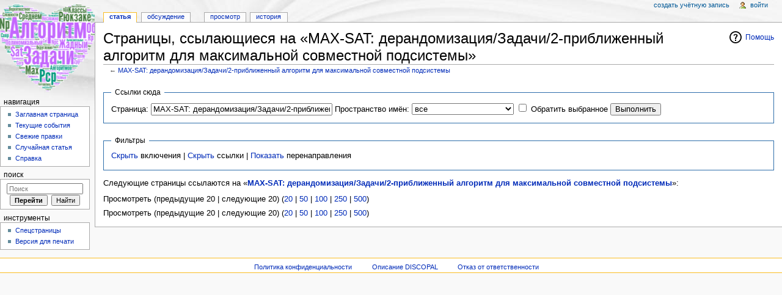

--- FILE ---
content_type: text/html; charset=UTF-8
request_url: https://discopal.ispras.ru/index.php?title=%D0%A1%D0%BB%D1%83%D0%B6%D0%B5%D0%B1%D0%BD%D0%B0%D1%8F:%D0%A1%D1%81%D1%8B%D0%BB%D0%BA%D0%B8_%D1%81%D1%8E%D0%B4%D0%B0/MAX-SAT:_%D0%B4%D0%B5%D1%80%D0%B0%D0%BD%D0%B4%D0%BE%D0%BC%D0%B8%D0%B7%D0%B0%D1%86%D0%B8%D1%8F/%D0%97%D0%B0%D0%B4%D0%B0%D1%87%D0%B8/2-%D0%BF%D1%80%D0%B8%D0%B1%D0%BB%D0%B8%D0%B6%D0%B5%D0%BD%D0%BD%D1%8B%D0%B9_%D0%B0%D0%BB%D0%B3%D0%BE%D1%80%D0%B8%D1%82%D0%BC_%D0%B4%D0%BB%D1%8F_%D0%BC%D0%B0%D0%BA%D1%81%D0%B8%D0%BC%D0%B0%D0%BB%D1%8C%D0%BD%D0%BE%D0%B9_%D1%81%D0%BE%D0%B2%D0%BC%D0%B5%D1%81%D1%82%D0%BD%D0%BE%D0%B9_%D0%BF%D0%BE%D0%B4%D1%81%D0%B8%D1%81%D1%82%D0%B5%D0%BC%D1%8B&limit=20&hideredirs=1
body_size: 33584
content:
<!DOCTYPE html>
<html lang="ru" dir="ltr" class="client-nojs">
<head>
<meta charset="UTF-8"/>
<title>Страницы, ссылающиеся на «MAX-SAT: дерандомизация/Задачи/2-приближенный алгоритм для максимальной совместной подсистемы» — DISCOPAL</title>
<script>window.RLQ = window.RLQ || []; window.RLQ.push( function () {
mw.loader.state({"CustisScripts.common":"loading","ext.favrate":"loading"});
} );</script>
<script>document.documentElement.className = document.documentElement.className.replace( /(^|\s)client-nojs(\s|$)/, "$1client-js$2" );</script>
<script>window.RLQ = window.RLQ || []; window.RLQ.push( function () {
mw.config.set({"wgCanonicalNamespace":"Special","wgCanonicalSpecialPageName":"Whatlinkshere","wgNamespaceNumber":-1,"wgPageName":"Служебная:Ссылки_сюда/MAX-SAT:_дерандомизация/Задачи/2-приближенный_алгоритм_для_максимальной_совместной_подсистемы","wgTitle":"Ссылки сюда/MAX-SAT: дерандомизация/Задачи/2-приближенный алгоритм для максимальной совместной подсистемы","wgCurRevisionId":0,"wgRevisionId":0,"wgArticleId":0,"wgIsArticle":!1,"wgIsRedirect":!1,"wgAction":"view","wgUserName":null,"wgUserGroups":["*"],"wgCategories":[],"wgBreakFrames":!0,"wgPageContentLanguage":"ru","wgPageContentModel":"wikitext","wgSeparatorTransformTable":[",\t."," \t,"],"wgDigitTransformTable":["",""],"wgDefaultDateFormat":"dmy","wgMonthNames":["","январь","февраль","март","апрель","май","июнь",
"июль","август","сентябрь","октябрь","ноябрь","декабрь"],"wgMonthNamesShort":["","янв","фев","мар","апр","май","июн","июл","авг","сен","окт","ноя","дек"],"wgRelevantPageName":"MAX-SAT:_дерандомизация/Задачи/2-приближенный_алгоритм_для_максимальной_совместной_подсистемы","wgRelevantArticleId":467,"printable":!1,"wgIsProbablyEditable":!1,"wgSVGEditEditor":"","wgCategoryTreePageCategoryOptions":"{\"mode\":0,\"hideprefix\":20,\"showcount\":true,\"namespaces\":false}","wgVisualEditor":{"pageLanguageCode":"ru","pageLanguageDir":"ltr","usePageImages":!1,"usePageDescriptions":!1},"wgWikiEditorEnabledModules":{"toolbar":!1,"dialogs":!1,"preview":!1,"publish":!1},"wgVisualEditorToolbarScrollOffset":0});mw.loader.implement("user.options",function($,jQuery){mw.user.options.set({"variant":"ru"});});mw.loader.implement("user.tokens",function($,jQuery){mw.user.tokens.set({"editToken":"+\\","patrolToken":"+\\","watchToken":"+\\"});});mw.loader.load(["mediawiki.page.startup","mediawiki.legacy.wikibits","ext.visualEditor.desktopArticleTarget.init"]);mw.loader.load("/load.php?debug=false\u0026lang=ru\u0026modules=CustisScripts.common%7Cext.favrate\u0026only=scripts\u0026skin=monobook");
} );</script>
<link rel="stylesheet" href="/load.php?debug=false&amp;lang=ru&amp;modules=CustisScripts.common%7Cext.TopCatlinks%2Cfavrate%7Cext.visualEditor.desktopArticleTarget.noscript%7Cmediawiki.helplink%2CsectionAnchor%7Cmediawiki.legacy.commonPrint%2Cshared%7Cmediawiki.skinning.content.externallinks%7Cmediawiki.skinning.interface%7Cskins.monobook.styles&amp;only=styles&amp;skin=monobook"/>
<!--[if IE 6]><link rel="stylesheet" href="/skins/MonoBook/IE60Fixes.css?303" media="screen"/><![endif]-->
<!--[if IE 7]><link rel="stylesheet" href="/skins/MonoBook/IE70Fixes.css?303" media="screen"/><![endif]-->
<meta name="ResourceLoaderDynamicStyles" content=""/>
<style>a:lang(ar),a:lang(kk-arab),a:lang(mzn),a:lang(ps),a:lang(ur){text-decoration:none}</style>
<script async="" src="/load.php?debug=false&amp;lang=ru&amp;modules=startup&amp;only=scripts&amp;skin=monobook"></script>
<meta name="generator" content="MediaWiki 1.26.4"/>
<meta name="robots" content="noindex,nofollow"/>
<link rel="shortcut icon" href="/favicon.ico"/>
<link rel="search" type="application/opensearchdescription+xml" href="/opensearch_desc.php" title="DISCOPAL (ru)"/>
<link rel="EditURI" type="application/rsd+xml" href="https://discopal.ispras.ru/api.php?action=rsd"/>
<link rel="alternate" type="application/atom+xml" title="DISCOPAL — Atom-лента" href="/index.php?title=%D0%A1%D0%BB%D1%83%D0%B6%D0%B5%D0%B1%D0%BD%D0%B0%D1%8F:%D0%A1%D0%B2%D0%B5%D0%B6%D0%B8%D0%B5_%D0%BF%D1%80%D0%B0%D0%B2%D0%BA%D0%B8&amp;feed=atom"/>
</head>
<body class="mediawiki ltr sitedir-ltr ns--1 ns-special mw-special-Whatlinkshere page-Служебная_Ссылки_сюда_MAX-SAT_дерандомизация_Задачи_2-приближенный_алгоритм_для_максимальной_совместной_подсистемы skin-monobook action-view">
<div id="globalWrapper">
		<div id="column-content">
			<div id="content" class="mw-body" role="main">
				<a id="top"></a>
				
				<div class="mw-indicators">
<div id="mw-indicator-mw-helplink" class="mw-indicator"><a href="//www.mediawiki.org/wiki/Special:MyLanguage/Help:What_links_here" target="_blank" class="mw-helplink">Помощь</a></div>
</div>
				<h1 id="firstHeading" class="firstHeading" lang="ru">Страницы, ссылающиеся на «MAX-SAT: дерандомизация/Задачи/2-приближенный алгоритм для максимальной совместной подсистемы»</h1>
				
				<div id="bodyContent" class="mw-body-content">
					<div id="siteSub">Материал из DISCOPAL</div>
					<div id="contentSub">← <a href="/MAX-SAT:_%D0%B4%D0%B5%D1%80%D0%B0%D0%BD%D0%B4%D0%BE%D0%BC%D0%B8%D0%B7%D0%B0%D1%86%D0%B8%D1%8F/%D0%97%D0%B0%D0%B4%D0%B0%D1%87%D0%B8/2-%D0%BF%D1%80%D0%B8%D0%B1%D0%BB%D0%B8%D0%B6%D0%B5%D0%BD%D0%BD%D1%8B%D0%B9_%D0%B0%D0%BB%D0%B3%D0%BE%D1%80%D0%B8%D1%82%D0%BC_%D0%B4%D0%BB%D1%8F_%D0%BC%D0%B0%D0%BA%D1%81%D0%B8%D0%BC%D0%B0%D0%BB%D1%8C%D0%BD%D0%BE%D0%B9_%D1%81%D0%BE%D0%B2%D0%BC%D0%B5%D1%81%D1%82%D0%BD%D0%BE%D0%B9_%D0%BF%D0%BE%D0%B4%D1%81%D0%B8%D1%81%D1%82%D0%B5%D0%BC%D1%8B" title="MAX-SAT: дерандомизация/Задачи/2-приближенный алгоритм для максимальной совместной подсистемы">MAX-SAT: дерандомизация/Задачи/2-приближенный алгоритм для максимальной совместной подсистемы</a></div>
										<div id="jump-to-nav" class="mw-jump">Перейти к: <a href="#column-one">навигация</a>, <a href="#searchInput">поиск</a></div>

					<!-- start content -->
					<div id="catlinks-top"><div id='catlinks' class='catlinks catlinks-allhidden'></div></div><div id="mw-content-text"><form action="/index.php"><input type="hidden" value="Служебная:Ссылки сюда" name="title"/><input type="hidden" value="20" name="limit"/><input type="hidden" value="1" name="hideredirs"/><fieldset>
<legend>Ссылки сюда</legend>
<label for="mw-whatlinkshere-target" class="mw-searchInput">Страница:</label>&#160;<input name="target" size="40" value="MAX-SAT: дерандомизация/Задачи/2-приближенный алгоритм для максимальной совместной подсистемы" id="mw-whatlinkshere-target" class="mw-searchInput" /> <label for="namespace">Пространство имён:</label>&#160;<select class="namespaceselector" id="namespace" name="namespace">
<option value="" selected="">все</option>
<option value="0">(основное)</option>
<option value="1">Обсуждение</option>
<option value="2">Участник</option>
<option value="3">Обсуждение участника</option>
<option value="4">DISCOPAL</option>
<option value="5">Обсуждение DISCOPAL</option>
<option value="6">Файл</option>
<option value="7">Обсуждение файла</option>
<option value="8">MediaWiki</option>
<option value="9">Обсуждение MediaWiki</option>
<option value="10">Шаблон</option>
<option value="11">Обсуждение шаблона</option>
<option value="12">Справка</option>
<option value="13">Обсуждение справки</option>
<option value="14">Категория</option>
<option value="15">Обсуждение категории</option>
<option value="100">Blog</option>
<option value="101">Blog talk</option>
<option value="102">ACL</option>
<option value="103">ACL talk</option>
<option value="104">Quiz</option>
<option value="105">Quiz talk</option>
</select>&#160;<input name="invert" type="checkbox" value="1" id="nsinvert" title="Установите этот флажок, чтобы Скрыть ссылки от страниц в выбранном пространстве имен." />&#160;<label for="nsinvert" title="Установите этот флажок, чтобы Скрыть ссылки от страниц в выбранном пространстве имен.">Обратить выбранное</label> <input type="submit" value="Выполнить"/></fieldset></form>
<fieldset>
<legend>Фильтры</legend>
<a href="/index.php?title=%D0%A1%D0%BB%D1%83%D0%B6%D0%B5%D0%B1%D0%BD%D0%B0%D1%8F:%D0%A1%D1%81%D1%8B%D0%BB%D0%BA%D0%B8_%D1%81%D1%8E%D0%B4%D0%B0/MAX-SAT:_%D0%B4%D0%B5%D1%80%D0%B0%D0%BD%D0%B4%D0%BE%D0%BC%D0%B8%D0%B7%D0%B0%D1%86%D0%B8%D1%8F/%D0%97%D0%B0%D0%B4%D0%B0%D1%87%D0%B8/2-%D0%BF%D1%80%D0%B8%D0%B1%D0%BB%D0%B8%D0%B6%D0%B5%D0%BD%D0%BD%D1%8B%D0%B9_%D0%B0%D0%BB%D0%B3%D0%BE%D1%80%D0%B8%D1%82%D0%BC_%D0%B4%D0%BB%D1%8F_%D0%BC%D0%B0%D0%BA%D1%81%D0%B8%D0%BC%D0%B0%D0%BB%D1%8C%D0%BD%D0%BE%D0%B9_%D1%81%D0%BE%D0%B2%D0%BC%D0%B5%D1%81%D1%82%D0%BD%D0%BE%D0%B9_%D0%BF%D0%BE%D0%B4%D1%81%D0%B8%D1%81%D1%82%D0%B5%D0%BC%D1%8B&amp;limit=20&amp;hideredirs=1&amp;hidetrans=1" title="Служебная:Ссылки сюда/MAX-SAT: дерандомизация/Задачи/2-приближенный алгоритм для максимальной совместной подсистемы">Скрыть</a> включения | <a href="/index.php?title=%D0%A1%D0%BB%D1%83%D0%B6%D0%B5%D0%B1%D0%BD%D0%B0%D1%8F:%D0%A1%D1%81%D1%8B%D0%BB%D0%BA%D0%B8_%D1%81%D1%8E%D0%B4%D0%B0/MAX-SAT:_%D0%B4%D0%B5%D1%80%D0%B0%D0%BD%D0%B4%D0%BE%D0%BC%D0%B8%D0%B7%D0%B0%D1%86%D0%B8%D1%8F/%D0%97%D0%B0%D0%B4%D0%B0%D1%87%D0%B8/2-%D0%BF%D1%80%D0%B8%D0%B1%D0%BB%D0%B8%D0%B6%D0%B5%D0%BD%D0%BD%D1%8B%D0%B9_%D0%B0%D0%BB%D0%B3%D0%BE%D1%80%D0%B8%D1%82%D0%BC_%D0%B4%D0%BB%D1%8F_%D0%BC%D0%B0%D0%BA%D1%81%D0%B8%D0%BC%D0%B0%D0%BB%D1%8C%D0%BD%D0%BE%D0%B9_%D1%81%D0%BE%D0%B2%D0%BC%D0%B5%D1%81%D1%82%D0%BD%D0%BE%D0%B9_%D0%BF%D0%BE%D0%B4%D1%81%D0%B8%D1%81%D1%82%D0%B5%D0%BC%D1%8B&amp;limit=20&amp;hideredirs=1&amp;hidelinks=1" title="Служебная:Ссылки сюда/MAX-SAT: дерандомизация/Задачи/2-приближенный алгоритм для максимальной совместной подсистемы">Скрыть</a> ссылки | <a href="/index.php?title=%D0%A1%D0%BB%D1%83%D0%B6%D0%B5%D0%B1%D0%BD%D0%B0%D1%8F:%D0%A1%D1%81%D1%8B%D0%BB%D0%BA%D0%B8_%D1%81%D1%8E%D0%B4%D0%B0/MAX-SAT:_%D0%B4%D0%B5%D1%80%D0%B0%D0%BD%D0%B4%D0%BE%D0%BC%D0%B8%D0%B7%D0%B0%D1%86%D0%B8%D1%8F/%D0%97%D0%B0%D0%B4%D0%B0%D1%87%D0%B8/2-%D0%BF%D1%80%D0%B8%D0%B1%D0%BB%D0%B8%D0%B6%D0%B5%D0%BD%D0%BD%D1%8B%D0%B9_%D0%B0%D0%BB%D0%B3%D0%BE%D1%80%D0%B8%D1%82%D0%BC_%D0%B4%D0%BB%D1%8F_%D0%BC%D0%B0%D0%BA%D1%81%D0%B8%D0%BC%D0%B0%D0%BB%D1%8C%D0%BD%D0%BE%D0%B9_%D1%81%D0%BE%D0%B2%D0%BC%D0%B5%D1%81%D1%82%D0%BD%D0%BE%D0%B9_%D0%BF%D0%BE%D0%B4%D1%81%D0%B8%D1%81%D1%82%D0%B5%D0%BC%D1%8B&amp;limit=20" title="Служебная:Ссылки сюда/MAX-SAT: дерандомизация/Задачи/2-приближенный алгоритм для максимальной совместной подсистемы">Показать</a> перенаправления
</fieldset>
<p>Следующие страницы ссылаются на «<b><a href="/MAX-SAT:_%D0%B4%D0%B5%D1%80%D0%B0%D0%BD%D0%B4%D0%BE%D0%BC%D0%B8%D0%B7%D0%B0%D1%86%D0%B8%D1%8F/%D0%97%D0%B0%D0%B4%D0%B0%D1%87%D0%B8/2-%D0%BF%D1%80%D0%B8%D0%B1%D0%BB%D0%B8%D0%B6%D0%B5%D0%BD%D0%BD%D1%8B%D0%B9_%D0%B0%D0%BB%D0%B3%D0%BE%D1%80%D0%B8%D1%82%D0%BC_%D0%B4%D0%BB%D1%8F_%D0%BC%D0%B0%D0%BA%D1%81%D0%B8%D0%BC%D0%B0%D0%BB%D1%8C%D0%BD%D0%BE%D0%B9_%D1%81%D0%BE%D0%B2%D0%BC%D0%B5%D1%81%D1%82%D0%BD%D0%BE%D0%B9_%D0%BF%D0%BE%D0%B4%D1%81%D0%B8%D1%81%D1%82%D0%B5%D0%BC%D1%8B" title="MAX-SAT: дерандомизация/Задачи/2-приближенный алгоритм для максимальной совместной подсистемы">MAX-SAT: дерандомизация/Задачи/2-приближенный алгоритм для максимальной совместной подсистемы</a></b>»:
</p>Просмотреть (предыдущие 20  |  следующие 20) (<a href="/index.php?title=%D0%A1%D0%BB%D1%83%D0%B6%D0%B5%D0%B1%D0%BD%D0%B0%D1%8F:%D0%A1%D1%81%D1%8B%D0%BB%D0%BA%D0%B8_%D1%81%D1%8E%D0%B4%D0%B0/MAX-SAT:_%D0%B4%D0%B5%D1%80%D0%B0%D0%BD%D0%B4%D0%BE%D0%BC%D0%B8%D0%B7%D0%B0%D1%86%D0%B8%D1%8F/%D0%97%D0%B0%D0%B4%D0%B0%D1%87%D0%B8/2-%D0%BF%D1%80%D0%B8%D0%B1%D0%BB%D0%B8%D0%B6%D0%B5%D0%BD%D0%BD%D1%8B%D0%B9_%D0%B0%D0%BB%D0%B3%D0%BE%D1%80%D0%B8%D1%82%D0%BC_%D0%B4%D0%BB%D1%8F_%D0%BC%D0%B0%D0%BA%D1%81%D0%B8%D0%BC%D0%B0%D0%BB%D1%8C%D0%BD%D0%BE%D0%B9_%D1%81%D0%BE%D0%B2%D0%BC%D0%B5%D1%81%D1%82%D0%BD%D0%BE%D0%B9_%D0%BF%D0%BE%D0%B4%D1%81%D0%B8%D1%81%D1%82%D0%B5%D0%BC%D1%8B&amp;limit=20&amp;hideredirs=1" title="Служебная:Ссылки сюда/MAX-SAT: дерандомизация/Задачи/2-приближенный алгоритм для максимальной совместной подсистемы">20</a> | <a href="/index.php?title=%D0%A1%D0%BB%D1%83%D0%B6%D0%B5%D0%B1%D0%BD%D0%B0%D1%8F:%D0%A1%D1%81%D1%8B%D0%BB%D0%BA%D0%B8_%D1%81%D1%8E%D0%B4%D0%B0/MAX-SAT:_%D0%B4%D0%B5%D1%80%D0%B0%D0%BD%D0%B4%D0%BE%D0%BC%D0%B8%D0%B7%D0%B0%D1%86%D0%B8%D1%8F/%D0%97%D0%B0%D0%B4%D0%B0%D1%87%D0%B8/2-%D0%BF%D1%80%D0%B8%D0%B1%D0%BB%D0%B8%D0%B6%D0%B5%D0%BD%D0%BD%D1%8B%D0%B9_%D0%B0%D0%BB%D0%B3%D0%BE%D1%80%D0%B8%D1%82%D0%BC_%D0%B4%D0%BB%D1%8F_%D0%BC%D0%B0%D0%BA%D1%81%D0%B8%D0%BC%D0%B0%D0%BB%D1%8C%D0%BD%D0%BE%D0%B9_%D1%81%D0%BE%D0%B2%D0%BC%D0%B5%D1%81%D1%82%D0%BD%D0%BE%D0%B9_%D0%BF%D0%BE%D0%B4%D1%81%D0%B8%D1%81%D1%82%D0%B5%D0%BC%D1%8B&amp;limit=50&amp;hideredirs=1" title="Служебная:Ссылки сюда/MAX-SAT: дерандомизация/Задачи/2-приближенный алгоритм для максимальной совместной подсистемы">50</a> | <a href="/index.php?title=%D0%A1%D0%BB%D1%83%D0%B6%D0%B5%D0%B1%D0%BD%D0%B0%D1%8F:%D0%A1%D1%81%D1%8B%D0%BB%D0%BA%D0%B8_%D1%81%D1%8E%D0%B4%D0%B0/MAX-SAT:_%D0%B4%D0%B5%D1%80%D0%B0%D0%BD%D0%B4%D0%BE%D0%BC%D0%B8%D0%B7%D0%B0%D1%86%D0%B8%D1%8F/%D0%97%D0%B0%D0%B4%D0%B0%D1%87%D0%B8/2-%D0%BF%D1%80%D0%B8%D0%B1%D0%BB%D0%B8%D0%B6%D0%B5%D0%BD%D0%BD%D1%8B%D0%B9_%D0%B0%D0%BB%D0%B3%D0%BE%D1%80%D0%B8%D1%82%D0%BC_%D0%B4%D0%BB%D1%8F_%D0%BC%D0%B0%D0%BA%D1%81%D0%B8%D0%BC%D0%B0%D0%BB%D1%8C%D0%BD%D0%BE%D0%B9_%D1%81%D0%BE%D0%B2%D0%BC%D0%B5%D1%81%D1%82%D0%BD%D0%BE%D0%B9_%D0%BF%D0%BE%D0%B4%D1%81%D0%B8%D1%81%D1%82%D0%B5%D0%BC%D1%8B&amp;limit=100&amp;hideredirs=1" title="Служебная:Ссылки сюда/MAX-SAT: дерандомизация/Задачи/2-приближенный алгоритм для максимальной совместной подсистемы">100</a> | <a href="/index.php?title=%D0%A1%D0%BB%D1%83%D0%B6%D0%B5%D0%B1%D0%BD%D0%B0%D1%8F:%D0%A1%D1%81%D1%8B%D0%BB%D0%BA%D0%B8_%D1%81%D1%8E%D0%B4%D0%B0/MAX-SAT:_%D0%B4%D0%B5%D1%80%D0%B0%D0%BD%D0%B4%D0%BE%D0%BC%D0%B8%D0%B7%D0%B0%D1%86%D0%B8%D1%8F/%D0%97%D0%B0%D0%B4%D0%B0%D1%87%D0%B8/2-%D0%BF%D1%80%D0%B8%D0%B1%D0%BB%D0%B8%D0%B6%D0%B5%D0%BD%D0%BD%D1%8B%D0%B9_%D0%B0%D0%BB%D0%B3%D0%BE%D1%80%D0%B8%D1%82%D0%BC_%D0%B4%D0%BB%D1%8F_%D0%BC%D0%B0%D0%BA%D1%81%D0%B8%D0%BC%D0%B0%D0%BB%D1%8C%D0%BD%D0%BE%D0%B9_%D1%81%D0%BE%D0%B2%D0%BC%D0%B5%D1%81%D1%82%D0%BD%D0%BE%D0%B9_%D0%BF%D0%BE%D0%B4%D1%81%D0%B8%D1%81%D1%82%D0%B5%D0%BC%D1%8B&amp;limit=250&amp;hideredirs=1" title="Служебная:Ссылки сюда/MAX-SAT: дерандомизация/Задачи/2-приближенный алгоритм для максимальной совместной подсистемы">250</a> | <a href="/index.php?title=%D0%A1%D0%BB%D1%83%D0%B6%D0%B5%D0%B1%D0%BD%D0%B0%D1%8F:%D0%A1%D1%81%D1%8B%D0%BB%D0%BA%D0%B8_%D1%81%D1%8E%D0%B4%D0%B0/MAX-SAT:_%D0%B4%D0%B5%D1%80%D0%B0%D0%BD%D0%B4%D0%BE%D0%BC%D0%B8%D0%B7%D0%B0%D1%86%D0%B8%D1%8F/%D0%97%D0%B0%D0%B4%D0%B0%D1%87%D0%B8/2-%D0%BF%D1%80%D0%B8%D0%B1%D0%BB%D0%B8%D0%B6%D0%B5%D0%BD%D0%BD%D1%8B%D0%B9_%D0%B0%D0%BB%D0%B3%D0%BE%D1%80%D0%B8%D1%82%D0%BC_%D0%B4%D0%BB%D1%8F_%D0%BC%D0%B0%D0%BA%D1%81%D0%B8%D0%BC%D0%B0%D0%BB%D1%8C%D0%BD%D0%BE%D0%B9_%D1%81%D0%BE%D0%B2%D0%BC%D0%B5%D1%81%D1%82%D0%BD%D0%BE%D0%B9_%D0%BF%D0%BE%D0%B4%D1%81%D0%B8%D1%81%D1%82%D0%B5%D0%BC%D1%8B&amp;limit=500&amp;hideredirs=1" title="Служебная:Ссылки сюда/MAX-SAT: дерандомизация/Задачи/2-приближенный алгоритм для максимальной совместной подсистемы">500</a>)<ul id="mw-whatlinkshere-list"></ul>Просмотреть (предыдущие 20  |  следующие 20) (<a href="/index.php?title=%D0%A1%D0%BB%D1%83%D0%B6%D0%B5%D0%B1%D0%BD%D0%B0%D1%8F:%D0%A1%D1%81%D1%8B%D0%BB%D0%BA%D0%B8_%D1%81%D1%8E%D0%B4%D0%B0/MAX-SAT:_%D0%B4%D0%B5%D1%80%D0%B0%D0%BD%D0%B4%D0%BE%D0%BC%D0%B8%D0%B7%D0%B0%D1%86%D0%B8%D1%8F/%D0%97%D0%B0%D0%B4%D0%B0%D1%87%D0%B8/2-%D0%BF%D1%80%D0%B8%D0%B1%D0%BB%D0%B8%D0%B6%D0%B5%D0%BD%D0%BD%D1%8B%D0%B9_%D0%B0%D0%BB%D0%B3%D0%BE%D1%80%D0%B8%D1%82%D0%BC_%D0%B4%D0%BB%D1%8F_%D0%BC%D0%B0%D0%BA%D1%81%D0%B8%D0%BC%D0%B0%D0%BB%D1%8C%D0%BD%D0%BE%D0%B9_%D1%81%D0%BE%D0%B2%D0%BC%D0%B5%D1%81%D1%82%D0%BD%D0%BE%D0%B9_%D0%BF%D0%BE%D0%B4%D1%81%D0%B8%D1%81%D1%82%D0%B5%D0%BC%D1%8B&amp;limit=20&amp;hideredirs=1" title="Служебная:Ссылки сюда/MAX-SAT: дерандомизация/Задачи/2-приближенный алгоритм для максимальной совместной подсистемы">20</a> | <a href="/index.php?title=%D0%A1%D0%BB%D1%83%D0%B6%D0%B5%D0%B1%D0%BD%D0%B0%D1%8F:%D0%A1%D1%81%D1%8B%D0%BB%D0%BA%D0%B8_%D1%81%D1%8E%D0%B4%D0%B0/MAX-SAT:_%D0%B4%D0%B5%D1%80%D0%B0%D0%BD%D0%B4%D0%BE%D0%BC%D0%B8%D0%B7%D0%B0%D1%86%D0%B8%D1%8F/%D0%97%D0%B0%D0%B4%D0%B0%D1%87%D0%B8/2-%D0%BF%D1%80%D0%B8%D0%B1%D0%BB%D0%B8%D0%B6%D0%B5%D0%BD%D0%BD%D1%8B%D0%B9_%D0%B0%D0%BB%D0%B3%D0%BE%D1%80%D0%B8%D1%82%D0%BC_%D0%B4%D0%BB%D1%8F_%D0%BC%D0%B0%D0%BA%D1%81%D0%B8%D0%BC%D0%B0%D0%BB%D1%8C%D0%BD%D0%BE%D0%B9_%D1%81%D0%BE%D0%B2%D0%BC%D0%B5%D1%81%D1%82%D0%BD%D0%BE%D0%B9_%D0%BF%D0%BE%D0%B4%D1%81%D0%B8%D1%81%D1%82%D0%B5%D0%BC%D1%8B&amp;limit=50&amp;hideredirs=1" title="Служебная:Ссылки сюда/MAX-SAT: дерандомизация/Задачи/2-приближенный алгоритм для максимальной совместной подсистемы">50</a> | <a href="/index.php?title=%D0%A1%D0%BB%D1%83%D0%B6%D0%B5%D0%B1%D0%BD%D0%B0%D1%8F:%D0%A1%D1%81%D1%8B%D0%BB%D0%BA%D0%B8_%D1%81%D1%8E%D0%B4%D0%B0/MAX-SAT:_%D0%B4%D0%B5%D1%80%D0%B0%D0%BD%D0%B4%D0%BE%D0%BC%D0%B8%D0%B7%D0%B0%D1%86%D0%B8%D1%8F/%D0%97%D0%B0%D0%B4%D0%B0%D1%87%D0%B8/2-%D0%BF%D1%80%D0%B8%D0%B1%D0%BB%D0%B8%D0%B6%D0%B5%D0%BD%D0%BD%D1%8B%D0%B9_%D0%B0%D0%BB%D0%B3%D0%BE%D1%80%D0%B8%D1%82%D0%BC_%D0%B4%D0%BB%D1%8F_%D0%BC%D0%B0%D0%BA%D1%81%D0%B8%D0%BC%D0%B0%D0%BB%D1%8C%D0%BD%D0%BE%D0%B9_%D1%81%D0%BE%D0%B2%D0%BC%D0%B5%D1%81%D1%82%D0%BD%D0%BE%D0%B9_%D0%BF%D0%BE%D0%B4%D1%81%D0%B8%D1%81%D1%82%D0%B5%D0%BC%D1%8B&amp;limit=100&amp;hideredirs=1" title="Служебная:Ссылки сюда/MAX-SAT: дерандомизация/Задачи/2-приближенный алгоритм для максимальной совместной подсистемы">100</a> | <a href="/index.php?title=%D0%A1%D0%BB%D1%83%D0%B6%D0%B5%D0%B1%D0%BD%D0%B0%D1%8F:%D0%A1%D1%81%D1%8B%D0%BB%D0%BA%D0%B8_%D1%81%D1%8E%D0%B4%D0%B0/MAX-SAT:_%D0%B4%D0%B5%D1%80%D0%B0%D0%BD%D0%B4%D0%BE%D0%BC%D0%B8%D0%B7%D0%B0%D1%86%D0%B8%D1%8F/%D0%97%D0%B0%D0%B4%D0%B0%D1%87%D0%B8/2-%D0%BF%D1%80%D0%B8%D0%B1%D0%BB%D0%B8%D0%B6%D0%B5%D0%BD%D0%BD%D1%8B%D0%B9_%D0%B0%D0%BB%D0%B3%D0%BE%D1%80%D0%B8%D1%82%D0%BC_%D0%B4%D0%BB%D1%8F_%D0%BC%D0%B0%D0%BA%D1%81%D0%B8%D0%BC%D0%B0%D0%BB%D1%8C%D0%BD%D0%BE%D0%B9_%D1%81%D0%BE%D0%B2%D0%BC%D0%B5%D1%81%D1%82%D0%BD%D0%BE%D0%B9_%D0%BF%D0%BE%D0%B4%D1%81%D0%B8%D1%81%D1%82%D0%B5%D0%BC%D1%8B&amp;limit=250&amp;hideredirs=1" title="Служебная:Ссылки сюда/MAX-SAT: дерандомизация/Задачи/2-приближенный алгоритм для максимальной совместной подсистемы">250</a> | <a href="/index.php?title=%D0%A1%D0%BB%D1%83%D0%B6%D0%B5%D0%B1%D0%BD%D0%B0%D1%8F:%D0%A1%D1%81%D1%8B%D0%BB%D0%BA%D0%B8_%D1%81%D1%8E%D0%B4%D0%B0/MAX-SAT:_%D0%B4%D0%B5%D1%80%D0%B0%D0%BD%D0%B4%D0%BE%D0%BC%D0%B8%D0%B7%D0%B0%D1%86%D0%B8%D1%8F/%D0%97%D0%B0%D0%B4%D0%B0%D1%87%D0%B8/2-%D0%BF%D1%80%D0%B8%D0%B1%D0%BB%D0%B8%D0%B6%D0%B5%D0%BD%D0%BD%D1%8B%D0%B9_%D0%B0%D0%BB%D0%B3%D0%BE%D1%80%D0%B8%D1%82%D0%BC_%D0%B4%D0%BB%D1%8F_%D0%BC%D0%B0%D0%BA%D1%81%D0%B8%D0%BC%D0%B0%D0%BB%D1%8C%D0%BD%D0%BE%D0%B9_%D1%81%D0%BE%D0%B2%D0%BC%D0%B5%D1%81%D1%82%D0%BD%D0%BE%D0%B9_%D0%BF%D0%BE%D0%B4%D1%81%D0%B8%D1%81%D1%82%D0%B5%D0%BC%D1%8B&amp;limit=500&amp;hideredirs=1" title="Служебная:Ссылки сюда/MAX-SAT: дерандомизация/Задачи/2-приближенный алгоритм для максимальной совместной подсистемы">500</a>)</div><div class="printfooter">
Источник — «<a dir="ltr" href="https://discopal.ispras.ru/Служебная:Ссылки_сюда/MAX-SAT:_дерандомизация/Задачи/2-приближенный_алгоритм_для_максимальной_совместной_подсистемы">https://discopal.ispras.ru/Служебная:Ссылки_сюда/MAX-SAT:_дерандомизация/Задачи/2-приближенный_алгоритм_для_максимальной_совместной_подсистемы</a>»</div>
					<div id='catlinks' class='catlinks catlinks-allhidden'></div>					<!-- end content -->
										<div class="visualClear"></div>
				</div>
			</div>
		</div>
		<div id="column-one">
			<h2>Навигация</h2>
					<div id="p-cactions" class="portlet" role="navigation">
			<h3>Просмотры</h3>

			<div class="pBody">
				<ul>
				<li id="ca-nstab-main" class="selected"><a href="/MAX-SAT:_%D0%B4%D0%B5%D1%80%D0%B0%D0%BD%D0%B4%D0%BE%D0%BC%D0%B8%D0%B7%D0%B0%D1%86%D0%B8%D1%8F/%D0%97%D0%B0%D0%B4%D0%B0%D1%87%D0%B8/2-%D0%BF%D1%80%D0%B8%D0%B1%D0%BB%D0%B8%D0%B6%D0%B5%D0%BD%D0%BD%D1%8B%D0%B9_%D0%B0%D0%BB%D0%B3%D0%BE%D1%80%D0%B8%D1%82%D0%BC_%D0%B4%D0%BB%D1%8F_%D0%BC%D0%B0%D0%BA%D1%81%D0%B8%D0%BC%D0%B0%D0%BB%D1%8C%D0%BD%D0%BE%D0%B9_%D1%81%D0%BE%D0%B2%D0%BC%D0%B5%D1%81%D1%82%D0%BD%D0%BE%D0%B9_%D0%BF%D0%BE%D0%B4%D1%81%D0%B8%D1%81%D1%82%D0%B5%D0%BC%D1%8B" title="Просмотр основной страницы [c]" accesskey="c">Статья</a></li>
				<li id="ca-talk"><a href="/%D0%9E%D0%B1%D1%81%D1%83%D0%B6%D0%B4%D0%B5%D0%BD%D0%B8%D0%B5:MAX-SAT:_%D0%B4%D0%B5%D1%80%D0%B0%D0%BD%D0%B4%D0%BE%D0%BC%D0%B8%D0%B7%D0%B0%D1%86%D0%B8%D1%8F/%D0%97%D0%B0%D0%B4%D0%B0%D1%87%D0%B8/2-%D0%BF%D1%80%D0%B8%D0%B1%D0%BB%D0%B8%D0%B6%D0%B5%D0%BD%D0%BD%D1%8B%D0%B9_%D0%B0%D0%BB%D0%B3%D0%BE%D1%80%D0%B8%D1%82%D0%BC_%D0%B4%D0%BB%D1%8F_%D0%BC%D0%B0%D0%BA%D1%81%D0%B8%D0%BC%D0%B0%D0%BB%D1%8C%D0%BD%D0%BE%D0%B9_%D1%81%D0%BE%D0%B2%D0%BC%D0%B5%D1%81%D1%82%D0%BD%D0%BE%D0%B9_%D0%BF%D0%BE%D0%B4%D1%81%D0%B8%D1%81%D1%82%D0%B5%D0%BC%D1%8B" rel="discussion" title="Обсуждение основной страницы [t]" accesskey="t">Обсуждение</a></li>
				<li id="ca-viewsource"><a href="/index.php?title=MAX-SAT:_%D0%B4%D0%B5%D1%80%D0%B0%D0%BD%D0%B4%D0%BE%D0%BC%D0%B8%D0%B7%D0%B0%D1%86%D0%B8%D1%8F/%D0%97%D0%B0%D0%B4%D0%B0%D1%87%D0%B8/2-%D0%BF%D1%80%D0%B8%D0%B1%D0%BB%D0%B8%D0%B6%D0%B5%D0%BD%D0%BD%D1%8B%D0%B9_%D0%B0%D0%BB%D0%B3%D0%BE%D1%80%D0%B8%D1%82%D0%BC_%D0%B4%D0%BB%D1%8F_%D0%BC%D0%B0%D0%BA%D1%81%D0%B8%D0%BC%D0%B0%D0%BB%D1%8C%D0%BD%D0%BE%D0%B9_%D1%81%D0%BE%D0%B2%D0%BC%D0%B5%D1%81%D1%82%D0%BD%D0%BE%D0%B9_%D0%BF%D0%BE%D0%B4%D1%81%D0%B8%D1%81%D1%82%D0%B5%D0%BC%D1%8B&amp;action=edit" title="Эта страница защищена от изменений, но вы можете посмотреть и скопировать её исходный текст [e]" accesskey="e">Просмотр</a></li>
				<li id="ca-history"><a href="/index.php?title=MAX-SAT:_%D0%B4%D0%B5%D1%80%D0%B0%D0%BD%D0%B4%D0%BE%D0%BC%D0%B8%D0%B7%D0%B0%D1%86%D0%B8%D1%8F/%D0%97%D0%B0%D0%B4%D0%B0%D1%87%D0%B8/2-%D0%BF%D1%80%D0%B8%D0%B1%D0%BB%D0%B8%D0%B6%D0%B5%D0%BD%D0%BD%D1%8B%D0%B9_%D0%B0%D0%BB%D0%B3%D0%BE%D1%80%D0%B8%D1%82%D0%BC_%D0%B4%D0%BB%D1%8F_%D0%BC%D0%B0%D0%BA%D1%81%D0%B8%D0%BC%D0%B0%D0%BB%D1%8C%D0%BD%D0%BE%D0%B9_%D1%81%D0%BE%D0%B2%D0%BC%D0%B5%D1%81%D1%82%D0%BD%D0%BE%D0%B9_%D0%BF%D0%BE%D0%B4%D1%81%D0%B8%D1%81%D1%82%D0%B5%D0%BC%D1%8B&amp;action=history" title="Журнал изменений страницы [h]" accesskey="h">История</a></li>
				</ul>
							</div>
		</div>
				<div class="portlet" id="p-personal" role="navigation">
				<h3>Персональные инструменты</h3>

				<div class="pBody">
					<ul>
													<li id="pt-createaccount"><a href="/index.php?title=%D0%A1%D0%BB%D1%83%D0%B6%D0%B5%D0%B1%D0%BD%D0%B0%D1%8F:%D0%92%D1%85%D0%BE%D0%B4&amp;returnto=%D0%A1%D0%BB%D1%83%D0%B6%D0%B5%D0%B1%D0%BD%D0%B0%D1%8F%3A%D0%A1%D1%81%D1%8B%D0%BB%D0%BA%D0%B8+%D1%81%D1%8E%D0%B4%D0%B0%2FMAX-SAT%3A+%D0%B4%D0%B5%D1%80%D0%B0%D0%BD%D0%B4%D0%BE%D0%BC%D0%B8%D0%B7%D0%B0%D1%86%D0%B8%D1%8F%2F%D0%97%D0%B0%D0%B4%D0%B0%D1%87%D0%B8%2F2-%D0%BF%D1%80%D0%B8%D0%B1%D0%BB%D0%B8%D0%B6%D0%B5%D0%BD%D0%BD%D1%8B%D0%B9+%D0%B0%D0%BB%D0%B3%D0%BE%D1%80%D0%B8%D1%82%D0%BC+%D0%B4%D0%BB%D1%8F+%D0%BC%D0%B0%D0%BA%D1%81%D0%B8%D0%BC%D0%B0%D0%BB%D1%8C%D0%BD%D0%BE%D0%B9+%D1%81%D0%BE%D0%B2%D0%BC%D0%B5%D1%81%D1%82%D0%BD%D0%BE%D0%B9+%D0%BF%D0%BE%D0%B4%D1%81%D0%B8%D1%81%D1%82%D0%B5%D0%BC%D1%8B&amp;returntoquery=limit%3D20%26hideredirs%3D1&amp;type=signup" title="Мы предлагаем вам создать учётную запись и войти в систему, хотя это и не обязательно.">Создать учётную запись</a></li>
													<li id="pt-login"><a href="/index.php?title=%D0%A1%D0%BB%D1%83%D0%B6%D0%B5%D0%B1%D0%BD%D0%B0%D1%8F:%D0%92%D1%85%D0%BE%D0%B4&amp;returnto=%D0%A1%D0%BB%D1%83%D0%B6%D0%B5%D0%B1%D0%BD%D0%B0%D1%8F%3A%D0%A1%D1%81%D1%8B%D0%BB%D0%BA%D0%B8+%D1%81%D1%8E%D0%B4%D0%B0%2FMAX-SAT%3A+%D0%B4%D0%B5%D1%80%D0%B0%D0%BD%D0%B4%D0%BE%D0%BC%D0%B8%D0%B7%D0%B0%D1%86%D0%B8%D1%8F%2F%D0%97%D0%B0%D0%B4%D0%B0%D1%87%D0%B8%2F2-%D0%BF%D1%80%D0%B8%D0%B1%D0%BB%D0%B8%D0%B6%D0%B5%D0%BD%D0%BD%D1%8B%D0%B9+%D0%B0%D0%BB%D0%B3%D0%BE%D1%80%D0%B8%D1%82%D0%BC+%D0%B4%D0%BB%D1%8F+%D0%BC%D0%B0%D0%BA%D1%81%D0%B8%D0%BC%D0%B0%D0%BB%D1%8C%D0%BD%D0%BE%D0%B9+%D1%81%D0%BE%D0%B2%D0%BC%D0%B5%D1%81%D1%82%D0%BD%D0%BE%D0%B9+%D0%BF%D0%BE%D0%B4%D1%81%D0%B8%D1%81%D1%82%D0%B5%D0%BC%D1%8B&amp;returntoquery=limit%3D20%26hideredirs%3D1" title="Здесь можно зарегистрироваться в системе, но это необязательно. [o]" accesskey="o">Войти</a></li>
											</ul>
				</div>
			</div>
			<div class="portlet" id="p-logo" role="banner">
				<a href="/%D0%97%D0%B0%D0%B3%D0%BB%D0%B0%D0%B2%D0%BD%D0%B0%D1%8F_%D1%81%D1%82%D1%80%D0%B0%D0%BD%D0%B8%D1%86%D0%B0" class="mw-wiki-logo" title="Перейти на заглавную страницу"></a>
			</div>
				<div class="generated-sidebar portlet" id="p-navigation" role="navigation">
		<h3>Навигация</h3>
		<div class='pBody'>
							<ul>
											<li id="n-mainpage-description"><a href="/%D0%97%D0%B0%D0%B3%D0%BB%D0%B0%D0%B2%D0%BD%D0%B0%D1%8F_%D1%81%D1%82%D1%80%D0%B0%D0%BD%D0%B8%D1%86%D0%B0" title="Перейти на заглавную страницу [z]" accesskey="z">Заглавная страница</a></li>
											<li id="n-currentevents"><a href="/%D0%A1%D0%BB%D1%83%D0%B6%D0%B5%D0%B1%D0%BD%D0%B0%D1%8F:Wikilog" title="Информация о текущих событиях">Текущие события</a></li>
											<li id="n-recentchanges"><a href="/%D0%A1%D0%BB%D1%83%D0%B6%D0%B5%D0%B1%D0%BD%D0%B0%D1%8F:%D0%A1%D0%B2%D0%B5%D0%B6%D0%B8%D0%B5_%D0%BF%D1%80%D0%B0%D0%B2%D0%BA%D0%B8" title="Список последних изменений [r]" accesskey="r">Свежие правки</a></li>
											<li id="n-randompage"><a href="/%D0%A1%D0%BB%D1%83%D0%B6%D0%B5%D0%B1%D0%BD%D0%B0%D1%8F:%D0%A1%D0%BB%D1%83%D1%87%D0%B0%D0%B9%D0%BD%D0%B0%D1%8F_%D1%81%D1%82%D1%80%D0%B0%D0%BD%D0%B8%D1%86%D0%B0" title="Посмотреть случайно выбранную страницу [x]" accesskey="x">Случайная статья</a></li>
											<li id="n-help"><a href="http://wiki.4intra.net/Category:%D0%A1%D0%BF%D1%80%D0%B0%D0%B2%D0%BA%D0%B0" rel="nofollow" title="Место, где можно получить справку">Справка</a></li>
									</ul>
					</div>
		</div>
			<div id="p-search" class="portlet" role="search">
			<h3><label for="searchInput">Поиск</label></h3>

			<div id="searchBody" class="pBody">
				<form action="/index.php" id="searchform">
					<input type='hidden' name="title" value="Служебная:Поиск"/>
					<input type="search" name="search" placeholder="Поиск" title="Искать в DISCOPAL [f]" accesskey="f" id="searchInput"/>
					<input type="submit" name="go" value="Перейти" title="Перейти к странице, имеющей в точности такое название" id="searchGoButton" class="searchButton"/>&#160;
						<input type="submit" name="fulltext" value="Найти" title="Найти страницы, содержащие указанный текст" id="mw-searchButton" class="searchButton"/>
				</form>

							</div>
		</div>
			<div class="portlet" id="p-tb" role="navigation">
			<h3>Инструменты</h3>

			<div class="pBody">
				<ul>
											<li id="t-specialpages"><a href="/%D0%A1%D0%BB%D1%83%D0%B6%D0%B5%D0%B1%D0%BD%D0%B0%D1%8F:%D0%A1%D0%BF%D0%B5%D1%86%D1%81%D1%82%D1%80%D0%B0%D0%BD%D0%B8%D1%86%D1%8B" title="Список служебных страниц [q]" accesskey="q">Спецстраницы</a></li>
											<li id="t-print"><a href="/index.php?title=%D0%A1%D0%BB%D1%83%D0%B6%D0%B5%D0%B1%D0%BD%D0%B0%D1%8F:%D0%A1%D1%81%D1%8B%D0%BB%D0%BA%D0%B8_%D1%81%D1%8E%D0%B4%D0%B0/MAX-SAT:_%D0%B4%D0%B5%D1%80%D0%B0%D0%BD%D0%B4%D0%BE%D0%BC%D0%B8%D0%B7%D0%B0%D1%86%D0%B8%D1%8F/%D0%97%D0%B0%D0%B4%D0%B0%D1%87%D0%B8/2-%D0%BF%D1%80%D0%B8%D0%B1%D0%BB%D0%B8%D0%B6%D0%B5%D0%BD%D0%BD%D1%8B%D0%B9_%D0%B0%D0%BB%D0%B3%D0%BE%D1%80%D0%B8%D1%82%D0%BC_%D0%B4%D0%BB%D1%8F_%D0%BC%D0%B0%D0%BA%D1%81%D0%B8%D0%BC%D0%B0%D0%BB%D1%8C%D0%BD%D0%BE%D0%B9_%D1%81%D0%BE%D0%B2%D0%BC%D0%B5%D1%81%D1%82%D0%BD%D0%BE%D0%B9_%D0%BF%D0%BE%D0%B4%D1%81%D0%B8%D1%81%D1%82%D0%B5%D0%BC%D1%8B&amp;limit=20&amp;hideredirs=1&amp;printable=yes" rel="alternate" title="Версия этой страницы для печати [p]" accesskey="p">Версия для печати</a></li>
									</ul>
							</div>
		</div>
			</div><!-- end of the left (by default at least) column -->
		<div class="visualClear"></div>
					<div id="footer" role="contentinfo">
						<ul id="f-list">
									<li id="privacy"><a href="/DISCOPAL:%D0%9F%D0%BE%D0%BB%D0%B8%D1%82%D0%B8%D0%BA%D0%B0_%D0%BA%D0%BE%D0%BD%D1%84%D0%B8%D0%B4%D0%B5%D0%BD%D1%86%D0%B8%D0%B0%D0%BB%D1%8C%D0%BD%D0%BE%D1%81%D1%82%D0%B8" title="DISCOPAL:Политика конфиденциальности">Политика конфиденциальности</a></li>
									<li id="about"><a href="/DISCOPAL:%D0%9E%D0%BF%D0%B8%D1%81%D0%B0%D0%BD%D0%B8%D0%B5" title="DISCOPAL:Описание">Описание DISCOPAL</a></li>
									<li id="disclaimer"><a href="/DISCOPAL:%D0%9E%D1%82%D0%BA%D0%B0%D0%B7_%D0%BE%D1%82_%D0%BE%D1%82%D0%B2%D0%B5%D1%82%D1%81%D1%82%D0%B2%D0%B5%D0%BD%D0%BD%D0%BE%D1%81%D1%82%D0%B8" title="DISCOPAL:Отказ от ответственности">Отказ от ответственности</a></li>
							</ul>
		</div>
		</div>
		<script>window.RLQ = window.RLQ || []; window.RLQ.push( function () {
mw.loader.state({"user":"ready","user.groups":"ready"});mw.loader.load(["site","mediawiki.user","mediawiki.hidpi","mediawiki.page.ready","mediawiki.searchSuggest","ext.CategorySuggest","ext.SlimboxThumbs","ext.wikilog","ext.visualEditor.targetLoader"]);
} );</script>
<script type='text/javascript' src='/extensions/CustisScripts/msgresize.js'></script>
<script>
  (function(i,s,o,g,r,a,m){i['GoogleAnalyticsObject']=r;i[r]=i[r]||function(){
  (i[r].q=i[r].q||[]).push(arguments)},i[r].l=1*new Date();a=s.createElement(o),
  m=s.getElementsByTagName(o)[0];a.async=1;a.src=g;m.parentNode.insertBefore(a,m)
  })(window,document,'script','//www.google-analytics.com/analytics.js','ga');

  ga('create', 'UA-1033775-11', 'auto');
  ga('set', 'anonymizeIp', true);
  ga('send', 'pageview');

</script>
<script>window.RLQ = window.RLQ || []; window.RLQ.push( function () {
mw.config.set({"wgBackendResponseTime":364});
} );</script></body></html>


--- FILE ---
content_type: text/javascript; charset=utf-8
request_url: https://discopal.ispras.ru/load.php?debug=false&lang=ru&modules=startup&only=scripts&skin=monobook
body_size: 22344
content:
var mediaWikiLoadStart=(new Date()).getTime(),mwPerformance=(window.performance&&performance.mark)?performance:{mark:function(){}};mwPerformance.mark('mwLoadStart');function isCompatible(ua){if(ua===undefined){ua=navigator.userAgent;}return!((ua.indexOf('MSIE')!==-1&&parseFloat(ua.split('MSIE')[1])<8)||(ua.indexOf('Firefox/')!==-1&&parseFloat(ua.split('Firefox/')[1])<3)||(ua.indexOf('Opera/')!==-1&&(ua.indexOf('Version/')===-1?parseFloat(ua.split('Opera/')[1])<10:parseFloat(ua.split('Version/')[1])<12))||(ua.indexOf('Opera ')!==-1&&parseFloat(ua.split(' Opera ')[1])<10)||ua.match(/BlackBerry[^\/]*\/[1-5]\./)||ua.match(/webOS\/1\.[0-4]/)||ua.match(/PlayStation/i)||ua.match(/SymbianOS|Series60/)||ua.match(/NetFront/)||ua.match(/Opera Mini/)||ua.match(/S40OviBrowser/)||ua.match(/MeeGo/)||(ua.match(/Glass/)&&ua.match(/Android/)));}(function(){if(!isCompatible()){document.documentElement.className=document.documentElement.className.replace(/(^|\s)client-js(\s|$)/,'$1client-nojs$2');return;}
function startUp(){mw.config=new mw.Map(true);mw.loader.addSource({"local":"/load.php"});mw.loader.register([["site","aWFArafk"],["noscript","VKdK86mS",[],"noscript"],["filepage","Sc0IHg5k"],["user.groups","5iQOWttg",[],"user"],["user","vfknvXZP",[],"user"],["user.cssprefs","64Nx0RWw",[],"private"],["user.defaults","MpUatV+6"],["user.options","qfrTq4+7",[6],"private"],["user.tokens","ucQKXPbB",[],"private"],["mediawiki.language.data","tlWmnmDD",[169]],["mediawiki.skinning.elements","RjSTQLJO"],["mediawiki.skinning.content","ibi11aSo"],["mediawiki.skinning.interface","Hc9wWeud"],["mediawiki.skinning.content.parsoid","UIGJTx5v"],["mediawiki.skinning.content.externallinks","9i+K7+/J"],["jquery.accessKeyLabel","QSo3itSo",[25,130]],["jquery.appear","LPkkpg6X"],["jquery.arrowSteps","mA1Du92y"],["jquery.async","fEpDpV08"],["jquery.autoEllipsis","TFcAb0WB",[37]],["jquery.badge","ufHfxHm1",[166]],["jquery.byteLength","EoA7UG3n"],["jquery.byteLimit","LtfIstoP",[21]],["jquery.checkboxShiftClick",
"wDLgaEDp"],["jquery.chosen","eYBwYhTE"],["jquery.client","B+vOuY9x"],["jquery.color","lSuoisoV",[27]],["jquery.colorUtil","18RJAvkH"],["jquery.confirmable","VCYHYvRR",[170]],["jquery.cookie","RKAd5Thh"],["jquery.expandableField","FEC9YaCX"],["jquery.farbtastic","b9C4ecxY",[27]],["jquery.footHovzer","6LyYBhV9"],["jquery.form","OlUHIt+p"],["jquery.fullscreen","FBrUdzM4"],["jquery.getAttrs","MNRiZyE1"],["jquery.hidpi","zXYn9EPA"],["jquery.highlightText","/I2Z84JZ",[228,130]],["jquery.hoverIntent","ixYepMH/"],["jquery.i18n","NjcsWmJe",[168]],["jquery.localize","LeB4M6vA"],["jquery.makeCollapsible","pweAc9he"],["jquery.mockjax","mIQIS6y7"],["jquery.mw-jump","jwPtWpW7"],["jquery.mwExtension","UqSykc5p"],["jquery.placeholder","GlfMkcKZ"],["jquery.qunit","9sDgRasJ"],["jquery.qunit.completenessTest","kRrgV7vc",[46]],["jquery.spinner","hd2QqDrw"],["jquery.jStorage","jQrUHVJy",[93]],["jquery.suggestions","o26qj+ir",[37]],["jquery.tabIndex","oFIqoybP"],["jquery.tablesorter","bQO3bhpk",[228,130,
171]],["jquery.textSelection","Sfi2pwBO",[25]],["jquery.throttle-debounce","cEPOZ8sW"],["jquery.validate","ZjVZqAiK"],["jquery.xmldom","jEhVDTi3"],["jquery.tipsy","X07fooJO"],["jquery.ui.core","T1TDRmqS",[59],"jquery.ui"],["jquery.ui.core.styles","G3waTGEA",[],"jquery.ui"],["jquery.ui.accordion","F997VcRI",[58,78],"jquery.ui"],["jquery.ui.autocomplete","15d+McoX",[67],"jquery.ui"],["jquery.ui.button","zw5/SyNq",[58,78],"jquery.ui"],["jquery.ui.datepicker","cJh8lijQ",[58],"jquery.ui"],["jquery.ui.dialog","a60hI2bz",[62,65,69,71],"jquery.ui"],["jquery.ui.draggable","kTGEgP5M",[58,68],"jquery.ui"],["jquery.ui.droppable","3NZJ7lTh",[65],"jquery.ui"],["jquery.ui.menu","cV52nKu+",[58,69,78],"jquery.ui"],["jquery.ui.mouse","t8BwcWAY",[78],"jquery.ui"],["jquery.ui.position","XSOg/WlK",[],"jquery.ui"],["jquery.ui.progressbar","3Bx4QKBd",[58,78],"jquery.ui"],["jquery.ui.resizable","8BTJrIwV",[58,68],"jquery.ui"],["jquery.ui.selectable","HHzJr+jZ",[58,68],"jquery.ui"],["jquery.ui.slider",
"9APAemli",[58,68],"jquery.ui"],["jquery.ui.sortable","lcwPgUc+",[58,68],"jquery.ui"],["jquery.ui.spinner","cP3sJSFs",[62],"jquery.ui"],["jquery.ui.tabs","xC5SYcMB",[58,78],"jquery.ui"],["jquery.ui.tooltip","qWW3FEBi",[58,69,78],"jquery.ui"],["jquery.ui.widget","4Z5J0Ssp",[],"jquery.ui"],["jquery.effects.core","ix5DGmkf",[],"jquery.ui"],["jquery.effects.blind","vt3P3/BX",[79],"jquery.ui"],["jquery.effects.bounce","UQYG5+D/",[79],"jquery.ui"],["jquery.effects.clip","0JNu3Z1h",[79],"jquery.ui"],["jquery.effects.drop","YPxwHmoK",[79],"jquery.ui"],["jquery.effects.explode","PoxaVm4m",[79],"jquery.ui"],["jquery.effects.fade","DvRmEo6s",[79],"jquery.ui"],["jquery.effects.fold","rWCQoX6h",[79],"jquery.ui"],["jquery.effects.highlight","Noi0fkrH",[79],"jquery.ui"],["jquery.effects.pulsate","maxpmX0Y",[79],"jquery.ui"],["jquery.effects.scale","li1YkBBW",[79],"jquery.ui"],["jquery.effects.shake","1PeyJYBb",[79],"jquery.ui"],["jquery.effects.slide","UcBdkYLe",[79],"jquery.ui"],[
"jquery.effects.transfer","r8kWztw5",[79],"jquery.ui"],["json","jQ8en73w",[],null,null,"return!!(window.JSON\u0026\u0026JSON.stringify\u0026\u0026JSON.parse);"],["moment","5OQmFNnu"],["mediawiki.apihelp","oVeH1UVe",[120]],["mediawiki.template","+7NVIdzm"],["mediawiki.template.mustache","TAT5Z/SF",[96]],["mediawiki.template.regexp","ubFoLYIz",[96]],["mediawiki.apipretty","aehQeQn7"],["mediawiki.api","PnLDRv0M",[146,8]],["mediawiki.api.category","ZCDiYzVv",[135,100]],["mediawiki.api.edit","euR4CEDt",[135,100]],["mediawiki.api.login","vA8g4tJs",[100]],["mediawiki.api.options","qko9UWIA",[100]],["mediawiki.api.parse","IhQNlZoP",[100]],["mediawiki.api.upload","Re+uKaGT",[228,93,102]],["mediawiki.api.watch","6UrE7CSs",[100]],["mediawiki.content.json","yDp9ByHg"],["mediawiki.confirmCloseWindow","VqWUYo9a"],["mediawiki.debug","zZbHXng7",[32,57]],["mediawiki.debug.init","PvrJjqkC",[110]],["mediawiki.feedback","d9aHZJBH",[135,126,230]],["mediawiki.feedlink","AbjsomYM"],["mediawiki.filewarning",
"yP5oTU6n",[230]],["mediawiki.ForeignApi","VAZNUBsv",[116]],["mediawiki.ForeignApi.core","dBmokXSJ",[100,229]],["mediawiki.pageselector","3Ga8J8LC"],["mediawiki.helplink","Q6yQ4dTJ"],["mediawiki.hidpi","C04Oz77n",[36],null,null,"return'srcset'in new Image();"],["mediawiki.hlist","bqPxIh9L",[25]],["mediawiki.htmlform","CtcV8ObW",[22,130]],["mediawiki.htmlform.styles","NzISC0NV"],["mediawiki.htmlform.ooui.styles","3i/cqpbM"],["mediawiki.icon","yz9/zyH+"],["mediawiki.inspect","fPF1a2BW",[21,93,130]],["mediawiki.messagePoster","1Aqf2XGz",[100,229]],["mediawiki.messagePoster.wikitext","nxBX1C+k",[102,126]],["mediawiki.notification","Aeygzb5K",[178]],["mediawiki.notify","+KNmRTio"],["mediawiki.RegExp","OPHbL4vH"],["mediawiki.pager.tablePager","u6hczm7P"],["mediawiki.searchSuggest","EfEsXkw+",[35,45,50,100]],["mediawiki.sectionAnchor","Ey/pBh+U"],["mediawiki.storage","XhfOBHDM"],["mediawiki.Title","I8gvhp7O",[21,146]],["mediawiki.Upload","eB91gUd8",[106]],["mediawiki.ForeignUpload","iTFndxy9"
,[115,136]],["mediawiki.ForeignStructuredUpload","qRA2qe7S",[137]],["mediawiki.Upload.Dialog","cRe7wGkG",[140]],["mediawiki.Upload.BookletLayout","hKU4c5vx",[136,170,230]],["mediawiki.ForeignStructuredUpload.BookletLayout","8AhN0yt+",[138,140,225,224]],["mediawiki.toc","+sGPdltD",[147]],["mediawiki.Uri","tLMAlFSU",[146,98]],["mediawiki.user","fqr3irQw",[100,147,7]],["mediawiki.userSuggest","kVMCwJIy",[50,100]],["mediawiki.util","EdAeg5OF",[15,129]],["mediawiki.cookie","CqBvMwiK",[29]],["mediawiki.toolbar","zUO83JSs"],["mediawiki.experiments","SXOwOwPK"],["mediawiki.action.edit","dDF34L24",[22,53,151]],["mediawiki.action.edit.styles","QEJ7rEhW"],["mediawiki.action.edit.collapsibleFooter","Hw1e2tG3",[41,147,124]],["mediawiki.action.edit.preview","44xTiQjy",[33,48,53,156,100,170]],["mediawiki.action.edit.stash","P4X3h5et",[35,100]],["mediawiki.action.history","8IqoNnYc"],["mediawiki.action.history.diff","kOZtGaiP"],["mediawiki.action.view.dblClickEdit","1LiVh/RA",[178,7]],[
"mediawiki.action.view.metadata","10dZQ151"],["mediawiki.action.view.categoryPage.styles","wsFCEAtC"],["mediawiki.action.view.postEdit","x336DSSt",[147,170,96]],["mediawiki.action.view.redirect","69mOy70u",[25]],["mediawiki.action.view.redirectPage","kdDN5dJA"],["mediawiki.action.view.rightClickEdit","sPBWQ5G9"],["mediawiki.action.edit.editWarning","l5pwQOoE",[53,109,170]],["mediawiki.action.view.filepage","ct/yyLHl"],["mediawiki.language","TEeG3PLS",[167,9]],["mediawiki.cldr","KtZ3Fl/+",[168]],["mediawiki.libs.pluralruleparser","3bwZHU2c"],["mediawiki.language.init","aQ2ZTEtB"],["mediawiki.jqueryMsg","EjtXgyaf",[228,166,146,7]],["mediawiki.language.months","5/JIc7px",[166]],["mediawiki.language.names","X6acD1nB",[169]],["mediawiki.language.specialCharacters","8C7iTMhS",[166]],["mediawiki.libs.jpegmeta","QO0M8AkY"],["mediawiki.page.gallery","9XpEkQAJ",[54,176]],["mediawiki.page.gallery.styles","1drLApKU"],["mediawiki.page.ready","JPRj/X8B",[15,23,41,43,45]],["mediawiki.page.startup",
"oaeheq4X",[146]],["mediawiki.page.patrol.ajax","eziknLzz",[48,135,100,178]],["mediawiki.page.watch.ajax","a1iTzgN1",[107,178]],["mediawiki.page.image.pagination","yNiXkOxv",[48,143]],["mediawiki.special","LvMn1VZl"],["mediawiki.special.block","W2ElIOnm",[146]],["mediawiki.special.changeemail","Wvgl2mVL",[146]],["mediawiki.special.changeslist","5leEheC+"],["mediawiki.special.changeslist.legend","7+H5S+U2"],["mediawiki.special.changeslist.legend.js","alJw8xRY",[41,147]],["mediawiki.special.changeslist.enhanced","XH30PcPu"],["mediawiki.special.edittags","ExV6ll8v",[24]],["mediawiki.special.edittags.styles","2V8llof0"],["mediawiki.special.import","ZpDfuMrG"],["mediawiki.special.movePage","wXPHDDzL",[222]],["mediawiki.special.movePage.styles","Zq48msKc"],["mediawiki.special.pageLanguage","YmLhulbv"],["mediawiki.special.pagesWithProp","kh2HM24S"],["mediawiki.special.preferences","gH2HNp2/",[109,166,128]],["mediawiki.special.recentchanges","fFrqjJce",[182]],["mediawiki.special.search",
"mtZTf6KH"],["mediawiki.special.undelete","qGoTtH+a"],["mediawiki.special.upload","6UX7Hiks",[48,135,100,109,170,174,96]],["mediawiki.special.userlogin.common.styles","AmM5HZ4a"],["mediawiki.special.userlogin.signup.styles","Ti/c4doM"],["mediawiki.special.userlogin.login.styles","QOIMgMyV"],["mediawiki.special.userlogin.signup.js","C+YN7oJb",[54,100,170]],["mediawiki.special.unwatchedPages","4quk5aYl",[135,107]],["mediawiki.special.javaScriptTest","hI+BsQNC",[143]],["mediawiki.special.version","yOSBUBZO"],["mediawiki.legacy.config","X3u9+3zS"],["mediawiki.legacy.commonPrint","q8fro8Jz"],["mediawiki.legacy.protect","rwk94hEu",[22]],["mediawiki.legacy.shared","uC1nbM+v"],["mediawiki.legacy.oldshared","Tg7ZJz1b"],["mediawiki.legacy.wikibits","+AuumAQB",[146]],["mediawiki.ui","xL9p9lal"],["mediawiki.ui.checkbox","Vb0oHdUj"],["mediawiki.ui.radio","pVHT5WSP"],["mediawiki.ui.anchor","btFpFTZd"],["mediawiki.ui.button","897dvSCi"],["mediawiki.ui.input","5l08lL2y"],["mediawiki.ui.icon",
"ErShJ02i"],["mediawiki.ui.text","oiDqSxgX"],["mediawiki.widgets","ZS/C+ewF",[19,22,225,223]],["mediawiki.widgets.styles","6S9OHvor"],["mediawiki.widgets.DateInputWidget","uKYluS89",[94,230]],["mediawiki.widgets.CategorySelector","Z77RN5Hl",[115,135,230]],["mediawiki.widgets.UserInputWidget","vx0uZLr4",[230]],["es5-shim","J+sWbbI6",[],null,null,"return(function(){'use strict';return!this\u0026\u0026!!Function.prototype.bind;}());"],["dom-level2-shim","2W7M3WBn",[],null,null,"return!!window.Node;"],["oojs","wJNte9F0",[227,93]],["oojs-ui","HOnfwJSS",[229,231,232,233,234]],["oojs-ui.styles","BeJtQ9Hu"],["oojs-ui.styles.icons","baLSQmHQ"],["oojs-ui.styles.indicators","v1/oRiCu"],["oojs-ui.styles.textures","JnBUe4vE"],["oojs-ui.styles.icons-accessibility","ZnVPWjVf"],["oojs-ui.styles.icons-alerts","XZdfYtwg"],["oojs-ui.styles.icons-content","yYh5nw0P"],["oojs-ui.styles.icons-editing-advanced","N/0jIaaK"],["oojs-ui.styles.icons-editing-core","A+4ki25L"],["oojs-ui.styles.icons-editing-list",
"6VRAR3o2"],["oojs-ui.styles.icons-editing-styling","/8OKbuLK"],["oojs-ui.styles.icons-interactions","7yxCgQjG"],["oojs-ui.styles.icons-layout","dHIBAM5c"],["oojs-ui.styles.icons-location","ieUYw43C"],["oojs-ui.styles.icons-media","7goUHX1e"],["oojs-ui.styles.icons-moderation","u7bK6qHL"],["oojs-ui.styles.icons-movement","3jOV0d8L"],["oojs-ui.styles.icons-user","u0j1Qldd"],["oojs-ui.styles.icons-wikimedia","Y/j5ZjqW"],["ext.categoryTree","O1D3FRsX",[100]],["ext.categoryTree.css","RE3X4s5e"],["ext.cite.styles","VZzomzNt"],["ext.cite.a11y","l5aYDuPU"],["ext.cite.style","dInqEvKa"],["Base64.js","6ObB2Fxq"],["easy-deflate.core","4OfWEdXK",[255]],["easy-deflate.deflate","Sye3whHn",[256]],["unicodejs","rOxCkdvz"],["unicodejs.wordbreak","+oJfsk2B",[258]],["papaparse","PNC9TuYi"],["rangefix","xwZT6Vci"],["ext.visualEditor.desktopArticleTarget.init","WAnqRvni",[267,135,143,178,7]],["ext.visualEditor.desktopArticleTarget.noscript","YFHX9pc5"],["ext.visualEditor.targetLoader","MSruBPIz",[267,100]
],["ext.visualEditor.desktopArticleTarget","RV7TXWzk",[273,269,170]],["ext.visualEditor.ve","U7ika7PV"],["ext.visualEditor.track","VLHQt5BR",[266]],["ext.visualEditor.base","YIpqJ1aQ",[266,230,258]],["ext.visualEditor.mediawiki","WdHAw7d6",[268,264,346,135,143,104,166,144,94]],["ext.visualEditor.standalone","pWyyeu5m",[268,39,346]],["ext.visualEditor.data","SLyA1RIa",[269]],["ext.visualEditor.core","oDZxHJZC",[268,25,260,261]],["ext.visualEditor.core.desktop","IE4d6fYY",[272]],["ext.visualEditor.mwcore","sSFPsvW0",[272,156,170,173,13,144,222]],["ext.visualEditor.mwformatting","dIKh0FB9",[274]],["ext.visualEditor.mwimage.core","lD8EUkWs",[274]],["ext.visualEditor.mwimage","H3+lDenY",[276]],["ext.visualEditor.mwlink","TH6bih7R",[274]],["ext.visualEditor.mwmeta","O9gtK7i6",[278,346]],["ext.visualEditor.mwreference.core","dD0sBlMB",[274]],["ext.visualEditor.mwtransclusion.core","NlF6zqwF",[274]],["ext.visualEditor.mwtransclusion","J6j4PUUu",[281]],["ext.visualEditor.language","44e6bteR",[
272,172]],["ext.visualEditor.mwalienextension","2Wp+g0Sc",[274]],["ext.visualEditor.mwgallery","LcSWiDxU",[274,176]],["ext.visualEditor.experimental","+oJfsk2B",[283]],["ext.visualEditor.icons","Oql7WTkV",[238,239,240,241,233,234]],["ext.wikibookmarks","fi6DVKrH",[166]],["jquery.wikiEditor","jAVxiyNl",[53,166],"ext.wikiEditor"],["jquery.wikiEditor.dialogs","c0juvFiA",[51,64,294],"ext.wikiEditor"],["jquery.wikiEditor.dialogs.config","+s7BaQN9",[50,290,135,100,170,96],"ext.wikiEditor"],["jquery.wikiEditor.preview","0eKYWekg",[289,100],"ext.wikiEditor"],["jquery.wikiEditor.publish","xJkJHp7D",[290],"ext.wikiEditor"],["jquery.wikiEditor.toolbar","YIDLD/VT",[18,29,289,296],"ext.wikiEditor"],["jquery.wikiEditor.toolbar.config","lW+uOOHO",[294,173],"ext.wikiEditor"],["jquery.wikiEditor.toolbar.i18n","DnyhdqCL",[],"ext.wikiEditor"],["ext.wikiEditor","UWuubhSd",[317,289,144],"ext.wikiEditor"],["ext.wikiEditor.dialogs","X21c4jff",[301,291],"ext.wikiEditor"],["ext.wikiEditor.preview","lcn/k3CI",[
297,292],"ext.wikiEditor"],["ext.wikiEditor.publish","BUwiLd4i",[297,293],"ext.wikiEditor"],["ext.wikiEditor.toolbar","RuZfVxZB",[297,295],"ext.wikiEditor"],["ext.wikiEditor.toolbar.styles","JKzdKxsQ",[],"ext.wikiEditor"],["skins.monobook.styles","NWuxFKTy"],["skins.cleanmonobook","m3HPBjj/"],["ext.BatchEditor","8zke7QSN"],["ext.CategorySuggest","DxL+vyV3"],["ext.CategoryTemplate","AOjtVj9u"],["CharInsertList","RI/EGBhB"],["CustisScripts.wikify","I/C78gk5"],["CustisScripts.editpage","6iZ7pAcg",[309]],["CustisScripts.wikEd","GU9AO1Nb"],["CustisScripts.common","DAJOGdRu"],["CustisScripts.weButtons","zAxeMcGI",[309,301]],["ext.Drafts","o6SYXW+v",[170,213]],["ext.favrate","+31Bo4ai"],["ext.interwiki.specialpage","koi8euTF",[41]],["LinkAutocomplete","7cNbd3yA"],["ext.MsUpload","SGvTbf9b",[70,148]],["ext.MsUpload.wikiEditor","dNNnKHcF",[318,301]],["ext.MultiWikiSearch","bK8BF1TC"],["ext.MWOAuth.BasicStyles","NF+LOiwU"],["ext.MWOAuth.AuthorizeForm","wxkzTnjI"],["ext.MWOAuth.AuthorizeDialog",
"jh1uS+Ad",[64]],["LikeCatlinks","Q7rX3byc"],["PopupWhatlinkshere","Ofd2zR7W"],["ext.svgedit.editor","nICZ2f1L",[71],"ext.svgedit"],["ext.svgedit.editButton","Eb10T7KS",[326],"ext.svgedit"],["ext.svgedit.inline","pts9o3wZ",[326],"ext.svgedit"],["ext.svgedit.toolbar","oZzpXSNA",[326,301],"ext.svgedit"],["ext.SWFUpload","p5bSdFqF"],["ext.Shortcuts","IxUxg/Sr"],["SimpleForms","SOyNBmfe"],["ext.SlimboxThumbs","y9yqiUUq"],["ext.SphinxSearchEngine","/+oNF/sM"],["ext.geshi.local","cp097NVn"],["ext.TPL.popup","WCgpgM0D"],["ext.TPL.special","b4jPGIWj"],["ext.TopCatlinks","88DZjz29"],["ext.wikilog","9SigrYY5"],["ext.intraacl.common","77UTW8ax",[],"ext.intraacl"],["ext.intraacl.toolbar","m3cR9p8+",[340],"ext.intraacl"],["ext.intraacl.acllist","GPHVCxCj",[340],"ext.intraacl"],["ext.intraacl.grouplist","SFsM/Pzg",[340],"ext.intraacl"],["ext.intraacl.acleditor","E/cP/M5x",[340],"ext.intraacl"],["ext.intraacl.groupeditor","OptEU8xo",[340],"ext.intraacl"],["jquery.uls.data","/3bfv+4H"],[
"ext.visualEditor.mwreference","OhwhL9fW",[254,269,280,282]]]);;mw.config.set({"wgLoadScript":"/load.php","debug":!1,"skin":"monobook","stylepath":"/skins","wgUrlProtocols":"bitcoin\\:|ftp\\:\\/\\/|ftps\\:\\/\\/|geo\\:|git\\:\\/\\/|gopher\\:\\/\\/|http\\:\\/\\/|https\\:\\/\\/|irc\\:\\/\\/|ircs\\:\\/\\/|magnet\\:|mailto\\:|mms\\:\\/\\/|news\\:|nntp\\:\\/\\/|redis\\:\\/\\/|sftp\\:\\/\\/|sip\\:|sips\\:|sms\\:|ssh\\:\\/\\/|svn\\:\\/\\/|tel\\:|telnet\\:\\/\\/|urn\\:|worldwind\\:\\/\\/|xmpp\\:|\\/\\/","wgArticlePath":"/$1","wgScriptPath":"","wgScriptExtension":".php","wgScript":"/index.php","wgSearchType":"SphinxSearchEngine","wgVariantArticlePath":!1,"wgActionPaths":{},"wgServer":"https://discopal.ispras.ru","wgServerName":"discopal.ispras.ru","wgUserLanguage":"ru","wgContentLanguage":"ru","wgTranslateNumerals":!0,"wgVersion":"1.26.4","wgEnableAPI":!0,"wgEnableWriteAPI":!0,"wgMainPageTitle":"Заглавная страница","wgFormattedNamespaces":{"-2":"Медиа","-1":
"Служебная","0":"","1":"Обсуждение","2":"Участник","3":"Обсуждение участника","4":"DISCOPAL","5":"Обсуждение DISCOPAL","6":"Файл","7":"Обсуждение файла","8":"MediaWiki","9":"Обсуждение MediaWiki","10":"Шаблон","11":"Обсуждение шаблона","12":"Справка","13":"Обсуждение справки","14":"Категория","15":"Обсуждение категории","100":"Blog","101":"Blog talk","102":"ACL","103":"ACL talk","104":"Quiz","105":"Quiz talk"},"wgNamespaceIds":{"медиа":-2,"служебная":-1,"":0,"обсуждение":1,"участник":2,"обсуждение_участника":3,"discopal":4,"обсуждение_discopal":5,"файл":6,"обсуждение_файла":7,"mediawiki":8,"обсуждение_mediawiki":9,"шаблон":10,"обсуждение_шаблона":11,"справка":12,"обсуждение_справки":13,
"категория":14,"обсуждение_категории":15,"blog":100,"blog_talk":101,"acl":102,"acl_talk":103,"quiz":104,"quiz_talk":105,"изображение":6,"обсуждение_изображения":7,"участница":2,"обсуждение_участницы":3,"image":6,"image_talk":7,"media":-2,"special":-1,"talk":1,"user":2,"user_talk":3,"project":4,"project_talk":5,"file":6,"file_talk":7,"mediawiki_talk":9,"template":10,"template_talk":11,"help":12,"help_talk":13,"category":14,"category_talk":15},"wgContentNamespaces":[0,100],"wgSiteName":"DISCOPAL","wgDBname":"discopal","wgExtraSignatureNamespaces":[],"wgAvailableSkins":{"monobook":"MonoBook","cleanmonobook":"CleanMonobook","fallback":"Fallback","apioutput":"ApiOutput"},"wgExtensionAssetsPath":"/extensions","wgCookiePrefix":"discopal","wgCookieDomain":"","wgCookiePath":"/","wgCookieExpiration":15552000,"wgResourceLoaderMaxQueryLength":2000,"wgCaseSensitiveNamespaces":[],"wgLegalTitleChars":
" %!\"$&'()*,\\-./0-9:;=?@A-Z\\\\\\^_`a-z~+\\u0080-\\uFFFF","wgResourceLoaderStorageVersion":1,"wgResourceLoaderStorageEnabled":!1,"wgResourceLoaderLegacyModules":["mediawiki.legacy.wikibits"],"wgForeignUploadTargets":[],"wgEnableUploads":!0,"wgMaxTitleBytes":255,"wgDraftAutoSaveWait":120,"wgDraftAutoSaveTimeout":20,"wgDraftAutoSaveInputBased":!1,"wgVisualEditorConfig":{"disableForAnons":!1,"preferenceModules":{"visualeditor-enable-experimental":"ext.visualEditor.experimental"},"namespaces":[2,0,100],"pluginModules":[],"defaultUserOptions":{"defaultthumbsize":300},"blacklist":{"msie":[["<=",9]],"android":[["<",3]],"firefox":[["<=",14]],"safari":[["<=",6]],"opera":[["<",12]],"blackberry":null,"silk":null},"skins":["vector","apex","monobook","minerva","blueprint"],"tabPosition":"before","tabMessages":{"edit":null,"editsource":"visualeditor-ca-editsource","create":null,"createsource":"visualeditor-ca-createsource","editlocaldescriptionsource":
"visualeditor-ca-editlocaldescriptionsource","createlocaldescriptionsource":"visualeditor-ca-createlocaldescriptionsource","editsection":null,"editsectionsource":"visualeditor-ca-editsource-section","editappendix":null,"editsourceappendix":null,"createappendix":null,"createsourceappendix":null,"editsectionappendix":null,"editsectionsourceappendix":null},"showBetaWelcome":!1,"enableTocWidget":!1,"svgMaxSize":5120,"namespacesWithSubpages":{"1":!0,"2":!0,"3":!0,"4":!0,"5":!0,"7":!0,"8":!0,"9":!0,"11":!0,"12":!0,"13":!0,"15":!0,"0":!0,"10":!0,"14":!0,"102":!0,"103":!0,"104":!0,"105":!0,"100":!0,"101":!0},"specialBooksources":"Служебная:Источники_книг","restbaseUrl":!1},"wgWikiEditorMagicWords":{"redirect":"#перенаправление","img_right":"справа","img_left":"слева","img_none":"без","img_center":"центр","img_thumbnail":"мини","img_framed":"обрамить","img_frameless":
"безрамки"}});window.RLQ=window.RLQ||[];while(RLQ.length){RLQ.shift()();}window.RLQ={push:function(fn){fn();}};}var script=document.createElement('script');script.src="/load.php?debug=false&lang=ru&modules=jquery%2Cmediawiki&only=scripts&skin=monobook&version=M1TZ6GwK";script.onload=script.onreadystatechange=function(){if(!script.readyState||/loaded|complete/.test(script.readyState)){script.onload=script.onreadystatechange=null;script=null;startUp();}};document.getElementsByTagName('head')[0].appendChild(script);}());